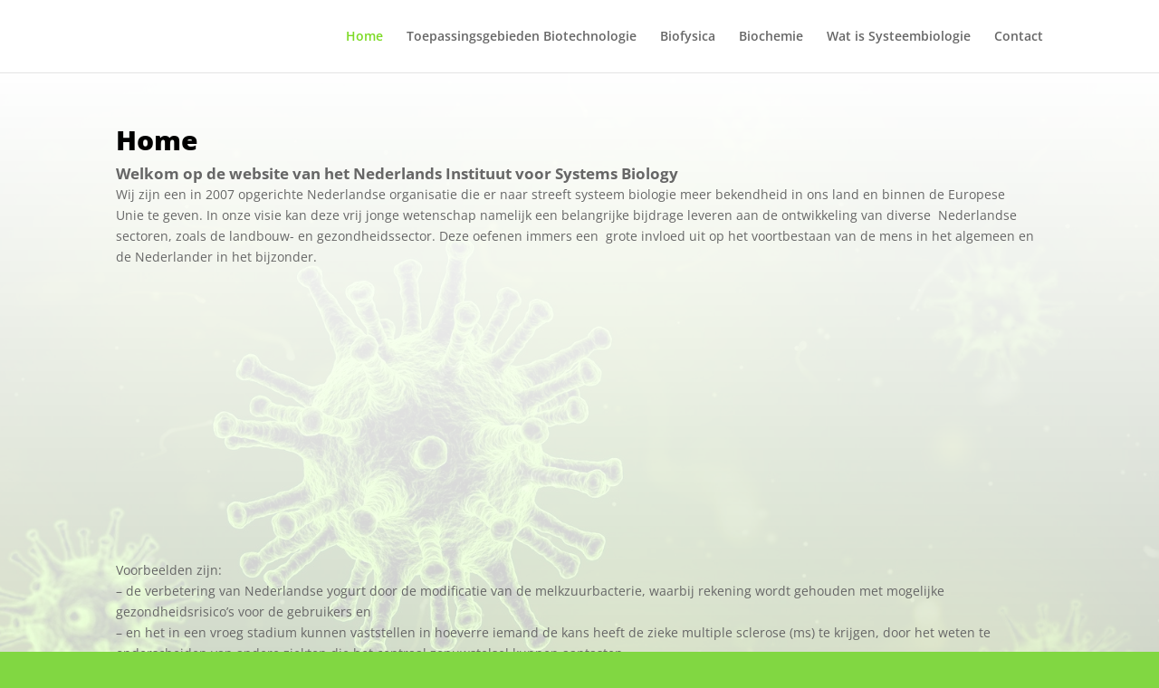

--- FILE ---
content_type: text/html; charset=utf-8
request_url: https://www.google.com/recaptcha/api2/aframe
body_size: 267
content:
<!DOCTYPE HTML><html><head><meta http-equiv="content-type" content="text/html; charset=UTF-8"></head><body><script nonce="m9YPM4MuaCB7mrr9NQhNQQ">/** Anti-fraud and anti-abuse applications only. See google.com/recaptcha */ try{var clients={'sodar':'https://pagead2.googlesyndication.com/pagead/sodar?'};window.addEventListener("message",function(a){try{if(a.source===window.parent){var b=JSON.parse(a.data);var c=clients[b['id']];if(c){var d=document.createElement('img');d.src=c+b['params']+'&rc='+(localStorage.getItem("rc::a")?sessionStorage.getItem("rc::b"):"");window.document.body.appendChild(d);sessionStorage.setItem("rc::e",parseInt(sessionStorage.getItem("rc::e")||0)+1);localStorage.setItem("rc::h",'1768866160153');}}}catch(b){}});window.parent.postMessage("_grecaptcha_ready", "*");}catch(b){}</script></body></html>